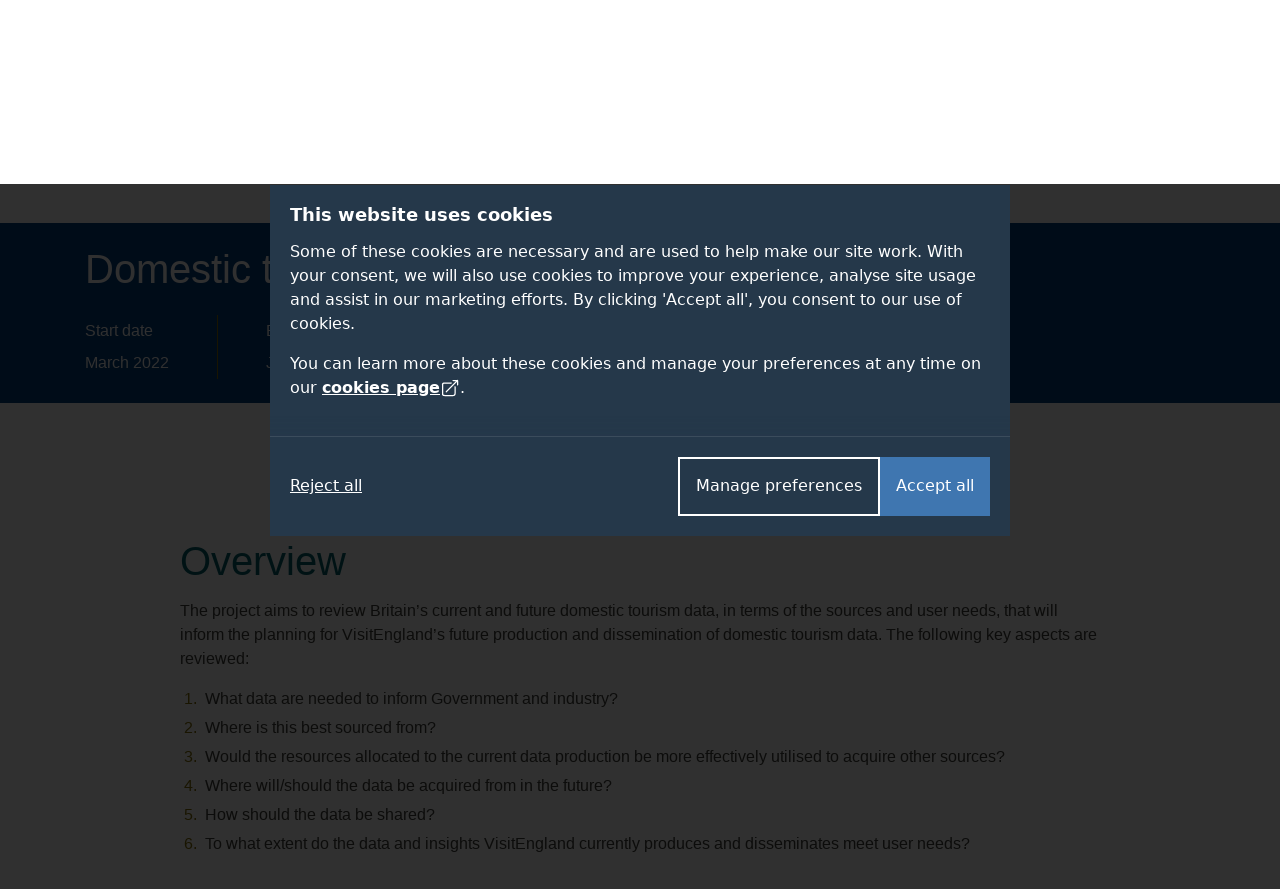

--- FILE ---
content_type: text/html; charset=UTF-8
request_url: https://www.surrey.ac.uk/research-projects/domestic-tourism-data-review
body_size: 52897
content:
<!DOCTYPE html><html lang="en-GB" dir="ltr" prefix="og: https://ogp.me/ns#"><head><meta name="google-site-verification" content="_mRAT11ooliZQcm0ws-maxtjOOwj-NQ3f_mEOsQZ9MQ"/><meta charset="utf-8" /><noscript><style>form.antibot * :not(.antibot-message) { display: none !important; }</style></noscript><link rel="canonical" href="https://www.surrey.ac.uk/research-projects/domestic-tourism-data-review" /><meta name="Generator" content="Drupal 11 (https://www.drupal.org)" /><meta name="MobileOptimized" content="width" /><meta name="HandheldFriendly" content="true" /><meta name="viewport" content="width=device-width, initial-scale=1.0" /><title>Domestic tourism data review | University of Surrey</title><link rel="stylesheet" media="all" href="/sites/default/files/css/css_JfqrqGGqm9W01iHS9lG4wylEGxJFKHUJpW6XOp1fr68.css?delta=0&amp;language=en&amp;theme=surrey&amp;include=[base64]" /><link rel="stylesheet" media="all" href="/sites/default/files/css/css_8yfGUQOXc-g9lGHhwH-55Ob5S0IHMQmLeSyxlWL619k.css?delta=1&amp;language=en&amp;theme=surrey&amp;include=[base64]" /><link rel="stylesheet" media="all" href="/themes/custom/surrey/assets/dist/styles/drupal/footer.css?t5psqt" /><link rel="stylesheet" media="all" href="/themes/custom/surrey/assets/dist/styles/main.css?t5psqt" /><link rel="stylesheet" media="all" href="/themes/custom/surrey/assets/dist/fonts/proxima-nova/proxima-nova.css?t5psqt" /><link rel="stylesheet" media="all" href="/themes/custom/surrey/assets/dist/styles/components/links.css?t5psqt" /><link rel="stylesheet" media="all" href="/themes/custom/surrey/assets/dist/styles/drupal/navigation.css?t5psqt" /><link rel="stylesheet" media="all" href="/themes/custom/surrey/assets/dist/styles/drupal/search-dropdown.css?t5psqt" /><link rel="stylesheet" media="all" href="/sites/default/files/css/css_NUXmT1ET_zbhBMurX8Srb7UDBsuUIIVmeqQec4BSJjQ.css?delta=8&amp;language=en&amp;theme=surrey&amp;include=[base64]" /><link rel="stylesheet" media="all" href="//cdnjs.cloudflare.com/ajax/libs/mediaelement/4.2.16/mediaelementplayer.min.css" /><link rel="stylesheet" media="all" href="/sites/default/files/css/css_K_iys76ndpz6OU2WR56Fz489QmG5uE63MnqbQqCP-pg.css?delta=10&amp;language=en&amp;theme=surrey&amp;include=[base64]" /><link rel="stylesheet" media="all" href="/themes/custom/surrey_2024/dist/css/tailwind-old-theme.css?t5psqt" /><script src="/sites/default/files/js/js_ChO67sTDHrASWU1Oy_z_o5arBkeDJ9XyvDSgvvERLSI.js?scope=header&amp;delta=0&amp;language=en&amp;theme=surrey&amp;include=eJxNilEKgDAMQy_kmAzvI10tWqattFPw9g5UEPKRlxc_zOiKgEjunFcKrapNrNL54zJgCVVb9m_agCUInDxD_T2NnMBweXlMfRoiqhamgCpOUm-djysT"></script><script src="//cdnjs.cloudflare.com/ajax/libs/mediaelement/4.2.16/mediaelement-and-player.min.js"></script><script src="//cdnjs.cloudflare.com/ajax/libs/mediaelement/4.2.16/renderers/vimeo.min.js"></script><meta name="facebook-domain-verification" content="bff4khramrbunbd1hq6sn8je1u0irg" /><meta name="theme-color" content="#25384A"/><link rel="preload" href="/themes/custom/surrey_2024/dist/fonts/proxima-nova/352B6B_0_0.woff2" as="font" type="font/woff2" crossorigin><link rel="preload" href="/themes/custom/surrey_2024/dist/fonts/proxima-nova/ProximaNova-Light.woff2" as="font" type="font/woff2" crossorigin><link rel="preload" href="/themes/custom/surrey_2024/dist/fonts/proxima-nova/ProximaNova-Regular.woff2" as="font" type="font/woff2" crossorigin><link rel="preload" href="/themes/custom/surrey_2024/dist/fonts/proxima-nova/ProximaNova-Semibold.woff2" as="font" type="font/woff2" crossorigin><link rel="dns-prefetch" href="https://cdn.unibuddy.co"><link rel="icon" href="/favicon.ico" sizes="32x32"><link rel="icon" href="/favicon-prod-v2.svg" type="image/svg+xml"><link rel="apple-touch-icon" sizes="180x180" href="/apple-touch-icon.png"><link rel="icon" type="image/png" sizes="32x32" href="/favicon-32x32.png"><link rel="icon" type="image/png" sizes="16x16" href="/favicon-16x16.png"><link rel="manifest" href="/site.webmanifest" crossorigin="use-credentials"><link rel="mask-icon" href="/safari-pinned-tab.svg" color="#25384a"><meta name="msapplication-TileColor" content="#25384a"><meta name="theme-color" content="#25384a"></head><body class="path-node page-node-type-research-project" data-theme="default"> <dialog role="dialog" aria-modal="true" class="cookie-consent tailwind" id="cookie-consent-dialog" aria-labelledby="cookie-consent-title" aria-describedby="cookie-consent-description"><div class="container"><div class="top"><div id="cookie-consent-intro" class="intro" tabindex="-1"><h2 id="cookie-consent-title">This website uses cookies</h2><div id="cookie-consent-description"><p>Some of these cookies are necessary and are used to help make our site work. With your consent, we will also use cookies to improve your experience, analyse site usage and assist in our marketing efforts. By clicking 'Accept all', you consent to our use of cookies.</p><p>You can learn more about these cookies and manage your preferences at any time on our <a class="focus-styles" href="/cookies">cookies page <svg xmlns="http://www.w3.org/2000/svg" fill="none" viewBox="0 0 24 24" stroke-width="1.5" stroke="currentColor" class="icon"> <path stroke-linecap="round" stroke-linejoin="round" d="M13.5 6H5.25A2.25 2.25 0 0 0 3 8.25v10.5A2.25 2.25 0 0 0 5.25 21h10.5A2.25 2.25 0 0 0 18 18.75V10.5m-10.5 6L21 3m0 0h-5.25M21 3v5.25" /> </svg></a>.</p></div></div><div class="prefs" tabindex="-1" id="cookie-consent-preferences"><div class="consent-item"><div class="toggle-wrapper"><h3>Necessary</h3> <label> <span class="sr-only">Necessary</span> <input type="checkbox" checked disabled value="" class="sr-only"><div class="toggle disabled"></div> </label></div><p>These cookies enable essential website functions and ensure the site operates properly. They do not store personally identifiable information. While you can disable them in your browser settings, some features may not function correctly.</p></div><div class="consent-item"><div class="toggle-wrapper"><h3>Analytics</h3> <label> <span class="sr-only">Analytics</span> <input id="analytics-consent-checkbox" type="checkbox" value="" class="sr-only"><div class="toggle"></div> </label></div><p>These cookies help us understand how visitors interact with our website by collecting anonymous usage data. We use this information to improve website performance and enhance your experience.</p></div><div class="consent-item"><div class="toggle-wrapper"><h3>Personalisation</h3> <label> <span class="sr-only">Personalisation</span> <input id="personalization-consent-checkbox" type="checkbox" value="" class="sr-only"><div class="toggle"></div> </label></div><p>These cookies allow us to customise the content you see based on your activity, such as the courses you view, applications you make, or your location. This helps us provide a more relevant and tailored experience when using our site.</p></div><div class="consent-item"><div class="toggle-wrapper"><h3>Marketing</h3> <label> <span class="sr-only">Marketing</span> <input id="marketing-consent-checkbox" type="checkbox" value="" class="sr-only"><div class="toggle"></div> </label></div><p>These cookies deliver personalised ads based on your browsing activity and help us measure the effectiveness of our advertising campaigns.</p></div></div></div><div class="buttons"><div class="button-wrapper"> <button id="cookie-consent-accept-all-button" class="accept focus-styles">Accept all</button> <button id="cookie-consent-show-preferences-button" class="secondary show-preferences focus-styles">Manage preferences</button> <button style="display: none;" id="cookie-consent-save-preferences-button" class="secondary save-preferences focus-styles">Save preferences</button></div> <button id="cookie-consent-reject-button" class="reject focus-styles">Reject all</button></div></div></dialog><!-- Google Tag Manager (noscript) --><noscript><iframe src="https://www.googletagmanager.com/ns.html?id=GTM-PQ53KG"
height="0" width="0" style="display:none;visibility:hidden"></iframe></noscript><!-- End Google Tag Manager (noscript) --><div class="dialog-off-canvas-main-canvas" data-off-canvas-main-canvas><div class="layout-container"> <!--OpsView monitoring--> <header role="banner"> <a href="#main-content" class="visually-hidden focusable skip-link bg-white"> Skip to main content </a><div class="region region-header"><div id="block-surrey-branding" class="block block-system block-system-branding-block"> <a href="/" title="Home" rel="home" class="site-logo"> <img src="/themes/custom/surrey/logo.svg" alt="Home" /> </a></div><div data-drupal-messages-fallback class="hidden"></div><nav role="navigation" aria-labelledby="block-globalsupplementary-menu" id="block-globalsupplementary" class="block block-menu navigation menu--global---supplementary bg-battersea-blue"><h2 class="visually-hidden" id="block-globalsupplementary-menu">Secondary navigation</h2><div class="supplementary-global-menu px-cb mx-auto max-width-1140"><div class="row"><div class="col d-flex justify-content-end"><ul class="my-gw-half"><li class="menu-item menu-alumni"> <a href="/alumni" data-drupal-link-system-path="node/105361">Alumni</a></li><li class="menu-item menu-jobs"> <a href="/working-at-surrey" data-drupal-link-system-path="node/113041">Jobs</a></li><li class="menu-item menu-staff"> <a href="/information-university-surrey-staff" data-drupal-link-system-path="node/146278">Staff</a></li><li class="menu-item menu-students"> <a href="https://my.surrey.ac.uk/">Students</a></li></ul></div></div></div> </nav><nav role="navigation" aria-labelledby="block-globalmainmenu-menu" id="block-globalmainmenu" class="block block-menu navigation menu--global-main-menu"><h2 class="visually-hidden" id="block-globalmainmenu-menu">Global main menu</h2> <nav id="global-nav" class="px-0 global-nav nav justify-content-between align-items-center bg-battersea-blue" aria-label="Global site navigation"> <a id="mobile-nav-toggle" class="d-flex d-lg-none justify-content-center align-items-center mobile-nav-btn" aria-haspopup="true" aria-expanded="false" role="button" href="#">Menu</button> <a href="/" class="mobile-logo">University of Surrey</a><ul id="mobile-nav" class="mobile-nav d-none"><li class="nav-item nav-home"> <a class="nav-link font-semibold" href="/">Home</a></li><li class="nav-item nav-about"> <a class="nav-link font-semibold" href="/about">About</a></li><li class="nav-item nav-study"> <a class="nav-link font-semibold" href="/study">Study</a></li><li class="nav-item nav-research"> <a class="nav-link font-semibold" href="/research">Research</a></li><li class="nav-item nav-innovation"> <a class="nav-link font-semibold" href="/innovation">Innovation</a></li><li class="nav-item nav-giving"> <a class="nav-link font-semibold" href="/alumni/giving">Giving</a></li><li class="nav-item nav-visit"> <a class="nav-link font-semibold" href="/visit-university">Visit</a></li><li class="nav-item nav-alumni"> <a class="nav-link font-semibold" href="/alumni">Alumni</a></li><li class="nav-item nav-jobs"> <a class="nav-link font-semibold" href="/working-at-surrey">Jobs</a></li><li class="nav-item nav-staff"> <a class="nav-link font-semibold" href="/information-university-surrey-staff">Staff</a></li><li class="nav-item nav-students"> <a class="nav-link font-semibold" href="https://my.surrey.ac.uk/">Students</a></li></ul><div style="gap: 75px;" class="max-width-1140 h-100 d-flex justify-content-between align-items-center px-0 px-lg-cb w-lg-100"><div class="branding"> <a href="/" title="Home" rel="home" class="site-logo"> <img src="/themes/custom/surrey/assets/dist/img/uos-logo.svg" alt="University of Surrey logo" width="180" height="42.5667"> </a></div><div class="d-flex justify-content-between h-100 flex-grow-1"><ul id="global-nav-inner" class="h-100 main-nav"><li class="nav-item nav-home"> <a class="nav-link font-semibold" href="/" aria-haspopup="true" aria-expanded="false">Home</a><div class="nav-container four-col"></div></li><li class="nav-item nav-about"> <a class="nav-link font-semibold" href="/about" aria-haspopup="true" aria-expanded="false">About</a><div class="nav-container four-col"><ul class="menu"><li class="menu-item"> <a href="/about" data-drupal-link-system-path="node/112811">About home</a></li><li class="menu-item menu-item--expanded"> <a href="/about/facts" data-drupal-link-system-path="node/114051">Facts and figures</a><ul class="menu"><li class="menu-item"> <a href="/about/facts/key-dates" data-drupal-link-system-path="node/114091">Key dates</a></li><li class="menu-item"> <a href="/about/facts/rankings-league-tables">Rankings and league tables</a></li><li class="menu-item"> <a href="/about/facts/student-data">Student numbers</a></li><li class="menu-item"> <a href="/about/management-and-strategy/financial-statements">Financial statements</a></li><li class="menu-item"> <a href="/about/history">Our history</a></li></ul></li><li class="menu-item menu-item--expanded"> <a href="">Container (strategy)</a><ul class="menu"><li class="menu-item menu-item--expanded"> <a href="/about/management" data-drupal-link-system-path="node/114226">Management</a><ul class="menu"><li class="menu-item"> <a href="/about/management-and-strategy/vice-chancellors-office">Vice-Chancellor</a></li><li class="menu-item"> <a href="/about/management-and-strategy/executive-board">Executive Board</a></li></ul></li><li class="menu-item"> <a href="/about/strategy" data-drupal-link-system-path="node/154836">Strategy</a></li><li class="menu-item menu-item--expanded"> <a href="/about/governance" data-drupal-link-system-path="node/114206">Governance</a><ul class="menu"><li class="menu-item"> <a href="/information-governance" data-drupal-link-system-path="node/92961">Data protection</a></li></ul></li></ul></li><li class="menu-item menu-item--expanded"> <a href="">Container (About news)</a><ul class="menu"><li class="menu-item menu-item--expanded"> <a href="/news" data-drupal-link-system-path="node/146121">News and media</a><ul class="menu"><li class="menu-item"> <a href="/news/experts" data-drupal-link-system-path="node/146156">Find an expert</a></li><li class="menu-item"> <a href="https://www.surrey.ac.uk/news/surrey-speaks-podcast">Podcast</a></li></ul></li><li class="menu-item"> <a href="/international-engagement" data-drupal-link-system-path="node/108741">International engagement</a></li><li class="menu-item"> <a href="/community" data-drupal-link-system-path="node/110946">In the community</a></li><li class="menu-item"> <a href="/equality-diversity-and-inclusion" title="Equality, diversity and inclusion" data-drupal-link-system-path="node/183800">Equality, diversity and inclusion</a></li><li class="menu-item"> <a href="/sustainability" title="Sustainability" data-drupal-link-system-path="node/93706">Sustainability</a></li><li class="menu-item"> <a href="https://teachinginnovations.surrey.ac.uk/">Teaching innovations</a></li></ul></li><li class="menu-item menu-item--expanded"> <a href="">Container (About other)</a><ul class="menu"><li class="menu-item"> <a href="/faculties-and-schools" data-drupal-link-system-path="node/138936">Faculties and schools</a></li><li class="menu-item"> <a href="/working-at-surrey" data-drupal-link-system-path="node/113041">Job opportunities</a></li><li class="menu-item"> <a href="/library" data-drupal-link-system-path="node/167972">Library</a></li><li class="menu-item"> <a href="/quality-framework" data-drupal-link-system-path="node/197226">Regulations and procedures</a></li><li class="menu-item"> <a href="/about/policies">Policies</a></li><li class="menu-item"> <a href="/employability-and-careers" data-drupal-link-system-path="node/116626">Employability and careers</a></li></ul></li></ul></div></li><li class="nav-item nav-study"> <a class="nav-link font-semibold" href="/study" aria-haspopup="true" aria-expanded="false">Study</a><div class="nav-container five-col"><ul class="menu"><li class="menu-item"> <a href="/study" data-drupal-link-system-path="node/142175">Study home</a></li><li class="menu-item menu-item--expanded"> <a href="">Container (column 1 of study)</a><ul class="menu"><li class="menu-item menu-item--expanded"> <a href="/student-life" data-drupal-link-system-path="node/119276">Student life</a><ul class="menu"><li class="menu-item"> <a href="/fees-and-funding" data-drupal-link-system-path="node/110171">Fees and funding</a></li><li class="menu-item"> <a href="/student-support" data-drupal-link-system-path="node/162662">Student support</a></li><li class="menu-item"> <a href="/accommodation" data-drupal-link-system-path="node/93936">Accommodation</a></li></ul></li><li class="menu-item"> <a href="/subjects" data-drupal-link-system-path="node/145878">Subject areas</a></li><li class="menu-item"> <a href="/professional-training-placements" data-drupal-link-system-path="node/107981">Professional Training placements</a></li><li class="menu-item"> <a href="/student-exchanges/study-abroad">Study and work abroad</a></li><li class="menu-item"> <a href="/cpd-and-short-courses" data-drupal-link-system-path="node/146172">CPD and short courses</a></li></ul></li><li class="menu-item menu-item--expanded"> <a href="/undergraduate-study" data-drupal-link-system-path="node/184508">Undergraduate</a><ul class="menu"><li class="menu-item"> <a href="/undergraduate" data-drupal-link-system-path="node/19">Courses</a></li><li class="menu-item"> <a href="/undergraduate-study/foundation-courses" data-drupal-link-system-path="node/215821">Foundation courses</a></li><li class="menu-item"> <a href="/apply/undergraduate" data-drupal-link-system-path="node/111996">How to apply</a></li><li class="menu-item"> <a href="/undergraduate-study/undergraduate-open-days">Open days</a></li><li class="menu-item"> <a href="/fees-and-funding/scholarships-and-bursaries?field_student_level_value%5Bundergraduate%5D=undergraduate" data-drupal-link-query="{&quot;field_student_level_value&quot;:{&quot;undergraduate&quot;:&quot;undergraduate&quot;}}" data-drupal-link-system-path="node/122061">Scholarships</a></li></ul></li><li class="menu-item menu-item--expanded"> <a href="/postgraduate-study" data-drupal-link-system-path="node/186012">Postgraduate taught</a><ul class="menu"><li class="menu-item"> <a href="/postgraduate" data-drupal-link-system-path="node/22">Courses</a></li><li class="menu-item"> <a href="https://www.surrey.ac.uk/online-learning" title="Online masters degrees">Surrey Online Learning</a></li><li class="menu-item"> <a href="/apply/postgraduate" data-drupal-link-system-path="node/112056">How to apply</a></li><li class="menu-item"> <a href="/postgraduate-study/events" data-drupal-link-system-path="node/186015">Open events</a></li><li class="menu-item"> <a href="/fees-and-funding/scholarships-and-bursaries?field_student_level_value%5Bpostgraduate%5D=postgraduate" data-drupal-link-query="{&quot;field_student_level_value&quot;:{&quot;postgraduate&quot;:&quot;postgraduate&quot;}}" data-drupal-link-system-path="node/122061">Scholarships</a></li></ul></li><li class="menu-item menu-item--expanded"> <a href="/doctoral-college/prospective-postgraduate-researchers" data-drupal-link-system-path="node/112821">Postgraduate research</a><ul class="menu"><li class="menu-item"> <a href="/postgraduate/research" data-drupal-link-system-path="node/138837">Programmes</a></li><li class="menu-item"> <a href="/doctoral-college/prospective-postgraduate-researchers/application-guidance" data-drupal-link-system-path="node/112841">Application guidance</a></li><li class="menu-item"> <a href="/doctoral-college/prospective-postgraduate-researchers/webinars-and-events" data-drupal-link-system-path="node/190239">Open events</a></li><li class="menu-item"> <a href="/fees-and-funding/studentships" data-drupal-link-system-path="node/122111">Studentships</a></li></ul></li><li class="menu-item menu-item--expanded"> <a href="/international" data-drupal-link-system-path="node/141718">International students</a><ul class="menu"><li class="menu-item"> <a href="https://isc.surrey.ac.uk/programmes">University pathway programmes</a></li><li class="menu-item"> <a href="/international/pre-sessional-english-language-courses" data-drupal-link-system-path="node/175817">Pre-sessional English language courses</a></li><li class="menu-item"> <a href="https://welcome.surrey.ac.uk/international-students-arrival-guide">International arrival guide</a></li></ul></li></ul></div></li><li class="nav-item nav-research"> <a class="nav-link font-semibold" href="/research" aria-haspopup="true" aria-expanded="false">Research</a><div class="nav-container four-col"><ul class="menu"><li class="menu-item"> <a href="/research" data-drupal-link-system-path="node/142188">Research home</a></li><li class="menu-item"> <a href="/about/strategy/research-and-innovation">Research and innovation strategy</a></li><li class="menu-item"> <a href="/research/excellence" data-drupal-link-system-path="node/114431">Excellence</a></li><li class="menu-item"> <a href="/research/centres-and-facilities">Centres and facilities</a></li><li class="menu-item"> <a href="/doctoral-college" data-drupal-link-system-path="node/112796">Doctoral College</a></li><li class="menu-item"> <a href="/research/impact" data-drupal-link-system-path="node/114436">Impact</a></li><li class="menu-item"> <a href="/about/people/fellows-and-awards" data-drupal-link-system-path="node/114356">Fellows and awards</a></li><li class="menu-item"> <a href="/research/work-with-us" data-drupal-link-system-path="node/114456">Work with us</a></li><li class="menu-item"> <a href="/doctoral-college/prospective-postgraduate-researchers" data-drupal-link-system-path="node/112821">Prospective research students</a></li><li class="menu-item"> <a href="/research/institutes-centres-and-facilities#institutes" data-drupal-link-system-path="node/114441">Institutes</a></li><li class="menu-item"> <a href="/news" data-drupal-link-system-path="node/146121">News</a></li><li class="menu-item"> <a href="/research/covid-19-research" data-drupal-link-system-path="node/181727">Covid-19 research</a></li><li class="menu-item"> <a href="/research/themes" data-drupal-link-system-path="node/114426">Research themes</a></li></ul></div></li><li class="nav-item nav-innovation"> <a class="nav-link font-semibold" href="/innovation" aria-haspopup="true" aria-expanded="false">Innovation</a><div class="nav-container four-col"><ul class="menu"><li class="menu-item"> <a href="/innovation" data-drupal-link-system-path="node/186120">Innovation home</a></li><li class="menu-item menu-item--expanded"> <a href="">Container (column 1)</a><ul class="menu"><li class="menu-item menu-item--expanded"> <a href="/innovation/about-innovation-surrey">About innovation at Surrey</a><ul class="menu"><li class="menu-item"> <a href="/innovation/about-innovation-surrey/our-innovation-heritage">Our innovation heritage</a></li></ul></li><li class="menu-item menu-item--expanded"> <a href="/innovation/our-innovators" data-drupal-link-system-path="node/186174">For our innovators</a><ul class="menu"><li class="menu-item"> <a href="/innovation/our-innovators/start-up-companies" data-drupal-link-system-path="node/191535">Start-up companies</a></li><li class="menu-item"> <a href="/innovation/our-innovators/spotlight-on-an-innovator">Spotlight on an innovator</a></li><li class="menu-item"> <a href="https://www.surrey.ac.uk/innovation/our-innovators/our-intellectual-property-code">Intellectual property code</a></li></ul></li></ul></li><li class="menu-item menu-item--expanded"> <a href="">Container (column 2)</a><ul class="menu"><li class="menu-item menu-item--expanded"> <a href="/innovation/business-partners" data-drupal-link-system-path="node/186177">For our business partners</a><ul class="menu"><li class="menu-item"> <a href="/innovation/business-partners/collaboration-opportunities" data-drupal-link-system-path="node/187980">Collaboration opportunities</a></li><li class="menu-item"> <a href="/innovation/business-partners/spotlight-partner" data-drupal-link-system-path="node/187995">Spotlight on a partner</a></li><li class="menu-item"> <a href="/innovation/business-partners/consultancy" data-drupal-link-system-path="node/187986">Consultancy</a></li><li class="menu-item"> <a href="/innovation/business-partners/training-and-education" data-drupal-link-system-path="node/187989">Training and education</a></li><li class="menu-item"> <a href="/innovation/business-partners/hire-our-equipment-and-facilities" data-drupal-link-system-path="node/189726">Hire our equipment and facilities</a></li></ul></li></ul></li><li class="menu-item menu-item--expanded"> <a href="">Container (column 3)</a><ul class="menu"><li class="menu-item"> <a href="/innovation/our-investors" data-drupal-link-system-path="node/186171">For our investors</a></li><li class="menu-item"> <a href="/innovation/covid-19">Covid-19 innovation</a></li><li class="menu-item"> <a href="/innovation/funding" data-drupal-link-system-path="node/190335">Innovation funding</a></li><li class="menu-item"> <a href="https://surrey-research-park.com/">Surrey Research Park</a></li></ul></li><li class="menu-item menu-item--expanded"> <a href="">Container (column 4)</a><ul class="menu"><li class="menu-item menu-item--expanded"> <a href="/innovation/business-partners/work-our-students" data-drupal-link-system-path="node/186210">Work with our students</a><ul class="menu"><li class="menu-item"> <a href="/employability-and-careers/employers/advertise-vacancies" data-drupal-link-system-path="node/117606">Advertise a job vacancy</a></li><li class="menu-item"> <a href="/employability-and-careers/employers/recruit-placement-student" data-drupal-link-system-path="node/108051">Recruit a placement student</a></li><li class="menu-item"> <a href="/unitemps" data-drupal-link-system-path="node/131981">Unitemps</a></li></ul></li></ul></li></ul></div></li><li class="nav-item nav-giving"> <a class="nav-link font-semibold" href="/alumni/giving" aria-haspopup="true" aria-expanded="false">Giving</a><div class="nav-container four-col"><ul class="menu"><li class="menu-item"> <a href="/alumni/giving" data-drupal-link-system-path="node/105486">Giving home</a></li><li class="menu-item menu-item--expanded"> <a href="">Container</a><ul class="menu"><li class="menu-item"> <a href="/alumni/giving/donate" data-drupal-link-system-path="node/116101">Donate to the Forever Surrey Fund</a></li></ul></li><li class="menu-item"> <a href="/alumni/giving/regular-gift" data-drupal-link-system-path="node/166877">Make a regular gift</a></li><li class="menu-item menu-item--expanded"> <a href="/alumni/volunteering" data-drupal-link-system-path="node/105481">Volunteering</a><ul class="menu"><li class="menu-item"> <a href="/alumni/volunteering/current-opportunities" data-drupal-link-system-path="node/105601">Current opportunities</a></li><li class="menu-item"> <a href="/alumni/volunteering/why-volunteer" data-drupal-link-system-path="node/105596">Why volunteer?</a></li></ul></li><li class="menu-item"> <a href="/alumni/giving/legacies">Leave a gift in your will</a></li></ul></div></li><li class="nav-item nav-visit"> <a class="nav-link font-semibold" href="/visit-university" aria-haspopup="true" aria-expanded="false">Visit</a><div class="nav-container four-col"><ul class="menu"><li class="menu-item"> <a href="/visit-university" data-drupal-link-system-path="node/92546">Visit home</a></li><li class="menu-item"> <a href="/open-days" data-drupal-link-system-path="node/113576">Open days</a></li><li class="menu-item"> <a href="/visit-university/our-campus" data-drupal-link-system-path="node/110656">Our campus</a></li><li class="menu-item"> <a href="/visit-university/our-guildford-location" data-drupal-link-system-path="node/110631">Our location</a></li><li class="menu-item"> <a href="/visit-university/accessibility-information" data-drupal-link-system-path="node/92826">Accessibility information</a></li><li class="menu-item"> <a href="/visit-university/campus-tours" data-drupal-link-system-path="node/92821">Campus tours</a></li><li class="menu-item"> <a href="https://www.surrey.ac.uk/events" title="View events">Events</a></li><li class="menu-item"> <a href="/visit-university/how-get-here" data-drupal-link-system-path="node/92786">How to get here</a></li></ul></div></li></ul><div id="js-search-container" class="nav-search nav-item h-100"> <a id="search-dropdown-button" role="button" href="#" aria-haspopup="true" aria-expanded="false" class="d-flex justify-content-center align-items-center nav-link text-white">Search</a><div class="nav-container position-absolute"><div class="search-dropdown search-container container flex-column"><div class="row"><div class="col-12 col-lg-9 m-auto"><div class="pt-6 pb-3 row"><div class="col"><form id="search-dropdown-form" class="d-flex border-right-0 border-left-0 border-top-0 border-primary-yellow border" action="/search" method="get"> <label class="sr-only" for="dropdownSearchTermInput">Search the University of Surrey website (required)</label> <input id="dropdownSearchTermInput" type="text" placeholder="Search" name="query" autocomplete="off" required aria-required="true"> <button class="search-submit" type="submit">Submit</button></form></div></div><div class="row autocomplete"><div class="col" id="suggestions"></div></div><div class="row pt-3 pb-5" id="search-dropdown-icons"><div class="col-12 col-sm-10 col-md-12 col-xl-10 m-auto"><div class="row"><div class="col-6 col-md-3 d-flex flex-row justify-content-center mb-gw mb-md-0"> <a class="circular-icon no-underline" href="/open-days"> <span class="search-icon search-icon--open-day"></span> <small class="mt-3 font-size-12 letter-spacing-1-5">Open days</small> </a></div><div class="col-6 col-md-3 d-flex flex-row justify-content-center mb-gw mb-md-0"> <a class="circular-icon no-underline" href="/accommodation"> <span class="search-icon search-icon--accommodation"></span> <small class="mt-3 font-size-12 letter-spacing-1-5">Accommodation</small> </a></div><div class="col-6 col-md-3 d-flex flex-row justify-content-center"> <a class="circular-icon no-underline" href="/library"> <span class="search-icon search-icon--library"></span> <small class="mt-3 font-size-12 letter-spacing-1-5">Library</small> </a></div><div class="col-6 col-md-3 d-flex flex-row justify-content-center"> <a class="circular-icon no-underline" href="/prospectus-and-guides"> <span class="search-icon search-icon--prospectus"></span> <small class="mt-3 font-size-12 letter-spacing-1-5">Prospectus</small> </a></div></div></div></div><div class="row py-gw d-none" id="search-dropdown-submit-button-container"><div class="col text-center"> <button id="search-dropdown-submit-button" class="hover-text-battersea-blue text-white btn btn-outline-white m-auto">See all search results</button></div></div></div></div></div></div></div></div></div> </nav> </nav></div> </header> <main id="main-content" tabindex="-1" role="main"><div class="layout-content"><div class="region region-content"><div id="block-surrey-content" tabindex="-1"> <article class="node node--type-research-project node--view-mode-full"> <section class="pt-0 pb-gw"><div class="container"><div class="row justify-content-center"><div class="col-12"><div class="mt-4"><div class="section-nav-wrapper"> <nav class="section-nav py-1" aria-label="breadcrumbs"><ul class="d-block course-breadcrumb font-regular"><li><a href="/research-projects">Research projects</a><span class="text-uppercase">Domestic tourism data review</span></li></ul> </nav></div></div></div></div></div> </section> <section class="bg-primary py-4 "><div class="container"><div class="d-flex flex-column flex-lg-row"><div class="d-flex flex-column justify-content-between text-white"><div><h1 class="mt-4 mt-lg-0 mb-4 text-white force-wrap">Domestic tourism data review</h1><div class="mb-4"></div></div><div class="d-flex flex-column flex-lg-row"><div class="d-flex justify-content-center"><div class="flex-basis-50 flex-basis-lg-auto border border-mustard border-left-0 border-top-0 border-bottom-0 py-1 pr-lg-5 text-center text-lg-left"><p class="font-proxima-nova-semibold pb-2 mb-0">Start date</p> <span class="mx-2 mx-sm-0">March 2022</span></div><div class="flex-basis-50 flex-basis-lg-auto border border-mustard border-left-0 border-top-0 border-bottom-0 py-1 px-lg-5 text-center text-lg-left end-date"><p class="font-proxima-nova-semibold pb-2 mb-0">End date</p> <span class="mx-2 mx-sm-0">June 2022</span></div></div></div></div></div></div> </section> <section class="scrollspy-wrapper position-relative py-0"><div class="container sticky mt-gw"><div class="row"><div class="col-12"> <nav class="nav-scrollspy d-lg-flex justify-content-lg-center"><ul class="nav nav-pills shadow d-lg-inline-flex"><li class="nav-item"> <a class="d-flex align-items-center justify-content-center text-center h-100 nav-link" data-target="#about" href="#about" aria-label="Read more about the research project">About</a></li><li class="nav-item"> <a class="d-flex align-items-center justify-content-center text-center h-100 nav-link" data-target="#team" href="#team" data-toggle="pill">Team</a></li></ul> </nav></div></div></div><div id="about" class="scrollspy-section project-section section-padding section--triangle z-5 pt-5" tabindex="-1"><div class="container"><div class="row justify-content-center"><div class="col-12 col-lg-10"><h2>Overview</h2><div class="body-content"><p>The project aims to review Britain’s current and future domestic tourism data, in terms of the sources and user needs, that will inform the planning for VisitEngland’s future production and dissemination of domestic tourism data. The following key aspects are reviewed:</p><ol><li>What data are needed to inform Government and industry?</li><li>Where is this best sourced from?</li><li>Would the resources allocated to the current data production be more effectively utilised to acquire other sources?</li><li>Where will/should the data be acquired from in the future?</li><li>How should the data be shared?</li><li>To what extent do the data and insights VisitEngland currently produces and disseminates meet user needs?</li></ol><p>&nbsp;</p></div><h2>Funding amount</h2><p> £30,000</p><h2>Funder</h2><div class="paragraph paragraph--type--text-and-link-unlimited paragraph--view-mode--default"><p> VisitBritain/VisitEngland</p></div></div></div></div><div class="pt-4"></div><div id="team" class="scrollspy-section project-section section-padding section--triangle z-4" tabindex="-1"><div class="container"><div class="row justify-content-center"><div class="col-12 col-lg-10"><h2>Team</h2><div class="paragraph paragraph--type--featured-people-bio-profiles paragraph--view-mode--default" id=""><h2 class="h3 pt-0 mb-3"> Principal investigator</h2><div class="paragraph paragraph--type--biography-profile-group paragraph--view-mode--default" data-filter-enabled="false"><div class="accordion" data-allow-multiple data-allow-toggle><div class="paragraph paragraph--type--university-profile paragraph--view-mode--default bg-white shadow rounded mb-gw" data-profile data-keywords="" data-forename="Jason" data-surname="Chen" ><div class="d-flex flex-column flex-md-row align-items-md-center p-4"><div class="img-rounded-wrap flex-shrink-0 pr-md-4"><div class="responsive-image"> <picture class="w-100"> <source srcset="/sites/default/files/styles/image_150x150_scale_and_crop/public/2018-08/jason-li-chen-resize.webp?itok=AtYQyy-B 1x" type="image/webp" width="150" height="150"/> <source srcset="/sites/default/files/styles/image_150x150_scale_and_crop/public/2018-08/jason-li-chen-resize.jpg?itok=AtYQyy-B 1x" type="image/jpeg" width="150" height="150"/> <img loading="lazy" class="w-100 object-fit-cover img-fluid" width="150" height="150" srcset="/sites/default/files/styles/image_150x150_scale_and_crop/public/2018-08/jason-li-chen-resize.jpg?itok=AtYQyy-B 1x" src="/sites/default/files/styles/image_150x150_scale_and_crop/public/2018-08/jason-li-chen-resize.jpg?itok=AtYQyy-B" alt="Jason Chen profile image" /> </picture></div></div><div class="flex-grow-1 pt-4 pt-md-0 pr-5"><h3 class="font-proxima-nova-semibold font-size-18 text-mustard mb-0"> Dr Jason Chen</h3><div class="biography-toggle-container"> <button class="biography-toggle accordion-trigger" href="#collapse-1458918" role="button" aria-expanded="false" aria-controls="collapse-1458918" aria-label="Read more about Dr Jason Chen"> <span class="indicator pe-none"> <svg xmlns="http://www.w3.org/2000/svg" xmlns:xlink="http://www.w3.org/1999/xlink" viewBox="0 0 342 342"> <path id="1458918-a" class="vertical" d="M128.99 0h84.4v342.38h-84.4V0z"/> <path id="1458918-b" d="M0 213.39v-84.4h342.38v84.4H0z"/> </svg> </span> </button></div><div class="d-flex flex-column flex-md-row justify-content-md-between"><p class="mb-0 font-size-14 text-tundora">Associate Professor in Tourism and Events Management, Director of Postgraduate Research</p></div></div></div><div id="collapse-1458918" class="biography-container accordion-panel body-content" aria-labelledby="heading-1458918" role="region" hidden><div class="px-4 pb-4"><h4 class="font-size-18">Biography</h4><p><p>Jason is an Associate Professor in Tourism and Events Management. Before joining the University of Surrey in 2011, Jason received his BA in Economics in 2004 and MSc in Economics and Statistics in 2007. He then worked as a research assistant at The Hong Kong Polytechnic University, where he obtained his PhD in Tourism Management. Jason has worked with various organisations on research and consultancy projects about tourism demand modelling and forecasting, tourism impact evaluation, and tourist satisfaction assessment.</p></p><p class="text-right mb-0"> <a href="/people/jason-chen" class="link-single-arrow link-single-arrow-blue font-weight-bold font-size-18 text-primary">See profile</a></p></div></div></div></div></div></div><div class="paragraph paragraph--type--featured-people-bio-profiles paragraph--view-mode--default" id=""><h2 class="h3 pt-0 mb-3"> Co-investigators</h2><div class="paragraph paragraph--type--biography-profile-group paragraph--view-mode--default" data-filter-enabled="false"><div class="accordion" data-allow-multiple data-allow-toggle><div class="paragraph paragraph--type--university-profile paragraph--view-mode--default bg-white shadow rounded mb-gw" data-profile data-keywords="" data-forename="Gang" data-surname="Li" ><div class="d-flex flex-column flex-md-row align-items-md-center p-4"><div class="img-rounded-wrap flex-shrink-0 pr-md-4"><div class="responsive-image"> <picture class="w-100"> <source srcset="/sites/default/files/styles/image_150x150_scale_and_crop/public/2022-09/profile%202022-2%20webpage%203.webp?itok=LMyDSPXL 1x" type="image/webp" width="150" height="150"/> <source srcset="/sites/default/files/styles/image_150x150_scale_and_crop/public/2022-09/profile%202022-2%20webpage%203.jpg?itok=LMyDSPXL 1x" type="image/jpeg" width="150" height="150"/> <img loading="lazy" class="w-100 object-fit-cover img-fluid" width="150" height="150" srcset="/sites/default/files/styles/image_150x150_scale_and_crop/public/2022-09/profile%202022-2%20webpage%203.jpg?itok=LMyDSPXL 1x" src="/sites/default/files/styles/image_150x150_scale_and_crop/public/2022-09/profile%202022-2%20webpage%203.jpg?itok=LMyDSPXL" alt="Gang Li profile image" /> </picture></div></div><div class="flex-grow-1 pt-4 pt-md-0 "><h3 class="font-proxima-nova-semibold font-size-18 text-mustard mb-0"> Professor Gang Li</h3><div class="biography-toggle-container"></div><div class="d-flex flex-column flex-md-row justify-content-md-between"><p class="mb-0 font-size-14 text-tundora">Professor of Tourism Economics, Associate Head of School - External Engagement, Director of the Centre for Competitiveness of the Visitor Economy</p> <a href="/people/gang-li" class="link-single-arrow link-single-arrow-blue align-self-end align-self-md-start font-weight-bold font-size-18 text-primary text-nowrap ml-md-4 d-none d-md-flex">See profile</a></div> <a href="/people/gang-li" class="link-single-arrow mt-4 link-single-arrow-blue align-self-end align-self-md-start font-weight-bold font-size-18 text-primary text-nowrap float-right d-md-none">See profile</a></div></div></div><div class="paragraph paragraph--type--university-profile paragraph--view-mode--default bg-white shadow rounded mb-gw" data-profile data-keywords="" data-forename="Yoo Ri" data-surname="Kim" ><div class="d-flex flex-column flex-md-row align-items-md-center p-4"><div class="img-rounded-wrap flex-shrink-0 pr-md-4"><div class="responsive-image"> <picture class="w-100"> <source srcset="/sites/default/files/styles/image_150x150_scale_and_crop/public/2020-05/yoo-ri-kim.webp?itok=Rg3MHbm0 1x" type="image/webp" width="150" height="150"/> <source srcset="/sites/default/files/styles/image_150x150_scale_and_crop/public/2020-05/yoo-ri-kim.jpg?itok=Rg3MHbm0 1x" type="image/jpeg" width="150" height="150"/> <img loading="lazy" class="w-100 object-fit-cover img-fluid" width="150" height="150" srcset="/sites/default/files/styles/image_150x150_scale_and_crop/public/2020-05/yoo-ri-kim.jpg?itok=Rg3MHbm0 1x" src="/sites/default/files/styles/image_150x150_scale_and_crop/public/2020-05/yoo-ri-kim.jpg?itok=Rg3MHbm0" alt="Yoo Ri Kim profile image" /> </picture></div></div><div class="flex-grow-1 pt-4 pt-md-0 pr-5"><h3 class="font-proxima-nova-semibold font-size-18 text-mustard mb-0"> Dr Yoo Ri Kim</h3><div class="biography-toggle-container"> <button class="biography-toggle accordion-trigger" href="#collapse-1458933" role="button" aria-expanded="false" aria-controls="collapse-1458933" aria-label="Read more about Dr Yoo Ri Kim"> <span class="indicator pe-none"> <svg xmlns="http://www.w3.org/2000/svg" xmlns:xlink="http://www.w3.org/1999/xlink" viewBox="0 0 342 342"> <path id="1458933-a" class="vertical" d="M128.99 0h84.4v342.38h-84.4V0z"/> <path id="1458933-b" d="M0 213.39v-84.4h342.38v84.4H0z"/> </svg> </span> </button></div><div class="d-flex flex-column flex-md-row justify-content-md-between"><p class="mb-0 font-size-14 text-tundora">Senior Lecturer</p></div></div></div><div id="collapse-1458933" class="biography-container accordion-panel body-content" aria-labelledby="heading-1458933" role="region" hidden><div class="px-4 pb-4"><h4 class="font-size-18">Biography</h4><p><p>Yoo Ri is a Senior Lecturer in Hospitality Management. She gained her BSc in Geography with Economic at the London School of Economics and Political Science and MSc in International Tourism Development at the University of Surrey. At the same university, she completed her doctoral degree on spatial clustering and productivity in the hospitality and tourism industry, funded by the ESRC. Yoo Ri is continuing her research on applied economics, productivity and performance,&nbsp;and expanding her research expertise into big data&nbsp;and innovation and equity, diversity and inclusion in the hospitality and tourism industry.</p></p><p class="text-right mb-0"> <a href="/people/yoo-ri-kim" class="link-single-arrow link-single-arrow-blue font-weight-bold font-size-18 text-primary">See profile</a></p></div></div></div><div class="paragraph paragraph--type--university-profile paragraph--view-mode--default bg-white shadow rounded mb-gw" data-profile data-keywords="" data-forename="Allan" data-surname="Williams" ><div class="d-flex flex-column flex-md-row align-items-md-center p-4"><div class="img-rounded-wrap flex-shrink-0 pr-md-4"><div class="responsive-image"> <picture class="w-100"> <source srcset="/sites/default/files/styles/image_150x150_scale_and_crop/public/2018-03/Allan%20Williams.webp?itok=YpI1BtXh 1x" type="image/webp" width="150" height="150"/> <source srcset="/sites/default/files/styles/image_150x150_scale_and_crop/public/2018-03/Allan%20Williams.jpg?itok=YpI1BtXh 1x" type="image/jpeg" width="150" height="150"/> <img loading="lazy" class="w-100 object-fit-cover img-fluid" width="150" height="150" srcset="/sites/default/files/styles/image_150x150_scale_and_crop/public/2018-03/Allan%20Williams.jpg?itok=YpI1BtXh 1x" src="/sites/default/files/styles/image_150x150_scale_and_crop/public/2018-03/Allan%20Williams.jpg?itok=YpI1BtXh" alt="Allan Williams profile image" /> </picture></div></div><div class="flex-grow-1 pt-4 pt-md-0 pr-5"><h3 class="font-proxima-nova-semibold font-size-18 text-mustard mb-0"> Professor Allan Williams</h3><div class="biography-toggle-container"> <button class="biography-toggle accordion-trigger" href="#collapse-1458936" role="button" aria-expanded="false" aria-controls="collapse-1458936" aria-label="Read more about Professor Allan Williams"> <span class="indicator pe-none"> <svg xmlns="http://www.w3.org/2000/svg" xmlns:xlink="http://www.w3.org/1999/xlink" viewBox="0 0 342 342"> <path id="1458936-a" class="vertical" d="M128.99 0h84.4v342.38h-84.4V0z"/> <path id="1458936-b" d="M0 213.39v-84.4h342.38v84.4H0z"/> </svg> </span> </button></div><div class="d-flex flex-column flex-md-row justify-content-md-between"><p class="mb-0 font-size-14 text-tundora">Chair in Tourism and Mobility Studies</p></div></div></div><div id="collapse-1458936" class="biography-container accordion-panel body-content" aria-labelledby="heading-1458936" role="region" hidden><div class="px-4 pb-4"><h4 class="font-size-18">Biography</h4><p><p>Allan studied Economics and Geography at University College Swansea, 1969-72, before completing his <strong>PhD at the London School of Economics</strong> (LSE). He then held <strong>academic posts in the Geography Departments at the LSE, &nbsp;Durham and Exeter universities</strong>, before being appointed Professor of Human Geography and European Studies in 1995. At Exeter, he was also Co-Director of the Centre for European Studies and &nbsp;co-founder of the Tourism Research Group. He was appointed to the Chair in European Integration and Globalization at London Metropolitan in 2006, in the Institute for the Study of European Transformations, and the Working Lives Research Institute. He joined the Tourism Group at the University of Surrey in January 2011.</p><p>He has been a member of several <strong>Economic and Social Research Council</strong> (ESRC) committees including: the Research Grants Board and the 'One Europe or Several' Commissioning Panel, 1997-9. He has chaired the ESRC/NERC Transdisciplinary Seminars competition and was vice chair of the initial ESRC First Grants Commissioning Panel.</p><p>Within the <strong>Royal Geographical Society with the IBG</strong>, he has been Chair of the Annual Conference, Chair of the Research Groups Sub-Committee, and a Member of the Research Committee and Council. He was awarded the Heath prize of the Royal Geographical Society in 1995 for his research on Europe.</p><p>He was f<strong>ounding co-editor</strong> of <a href="http://eur.sagepub.com">European Urban and Regional Studies</a>, 1994-2009, and founding Co-Editor of <a href="http://www.tandf.co.uk/journals/titles/14616688.asp">Tourism Geographies</a>, 1999-2015.&nbsp;</p><p>He is an elected fellow of the <strong>Academy of Social Science, the Lisbon Academy of Science and the International Academy for the Study of Tourism</strong>.</p></p><p class="text-right mb-0"> <a href="/people/allan-williams" class="link-single-arrow link-single-arrow-blue font-weight-bold font-size-18 text-primary">See profile</a></p></div></div></div></div></div></div></div></div></div></div> </section> </article><button class="back-to-top" aria-label="Back to top of page"> <svg xmlns="http://www.w3.org/2000/svg" viewBox="0 0 14 8"> <path d="M12.98 6.99l-6-6-6 6" fill="none" stroke="#FFF" stroke-linecap="round" stroke-linejoin="round" stroke-width="2"/> </svg></button></div></div></div> </main> <footer role="contentinfo"><div class="region region-footer"> <nav role="navigation" aria-labelledby="block-surrey-footer-menu" id="block-surrey-footer" class="block block-menu navigation menu--footer"><h2 class="visually-hidden" id="block-surrey-footer-menu">Footer menu</h2><div class="bg-battersea-blue py-5 py-md-9"><div class="container"><ul class="row list-unstyled mb-0"><li class="col-12 col-md-6 col-lg-3"><h3 class="h6 text-medium-gray mr-3 text-uppercase pb-2">Study</h3><ul class="list-unstyled mb-0 mt-3 pr-3"><li class="menu-item pb-2 mt-0"> <a class='text-white' href="/study">A to Z course list</a></li><li class="menu-item pb-2 mt-0"> <a class='text-white' href="/undergraduate">Undergraduate courses</a></li><li class="menu-item pb-2 mt-0"> <a class='text-white' href="/postgraduate">Postgraduate courses</a></li><li class="menu-item pb-2 mt-0"> <a class='text-white' href="/postgraduate/research">Research courses</a></li><li class="menu-item pb-2 mt-0"> <a class='text-white' href="https://isc.surrey.ac.uk/">Pathway programmes</a></li><li class="menu-item pb-2 mt-0"> <a class='text-white' href="/international">International students</a></li><li class="menu-item pb-2 mt-0"> <a class='text-white' href="/cpd-and-short-courses">CPD and short courses</a></li><li class="menu-item pb-2 mt-0"> <a class='text-white' href="/open-days">Open days</a></li></ul></li><li class="col-12 col-md-6 col-lg-3"><h3 class="h6 text-medium-gray mr-3 text-uppercase pb-2">About</h3><ul class="list-unstyled mb-0 mt-3 pr-3"><li class="menu-item pb-2 mt-0"> <a class='text-white' href="/faculties-and-schools">Faculties and schools</a></li><li class="menu-item pb-2 mt-0"> <a class='text-white' href="/working-at-surrey">Job opportunities</a></li><li class="menu-item pb-2 mt-0"> <a class='text-white' href="/community">In the community</a></li><li class="menu-item pb-2 mt-0"> <a class='text-white' href="/library">Library</a></li><li class="menu-item pb-2 mt-0"> <a class='text-white' href="/sustainability">Sustainability</a></li></ul></li><li class="col-12 col-md-6 col-lg-3"><h3 class="h6 text-medium-gray mr-3 text-uppercase pb-2">Information for</h3><ul class="list-unstyled mb-0 mt-3 pr-3"><li class="menu-item pb-2 mt-0"> <a class='text-white' href="/information-university-surrey-staff">Staff</a></li><li class="menu-item pb-2 mt-0"> <a class='text-white' href="https://my.surrey.ac.uk">Current students</a></li><li class="menu-item pb-2 mt-0"> <a class='text-white' href="/news">Media</a></li><li class="menu-item pb-2 mt-0"> <a class='text-white' href="/schools-colleges">Schools and colleges</a></li><li class="menu-item pb-2 mt-0"> <a class='text-white' href="/visit-university">Visitors</a></li><li class="menu-item pb-2 mt-0"> <a class='text-white' href="https://www.surrey.ac.uk/employability-and-careers/employers">Employers </a></li><li class="menu-item pb-2 mt-0"> <a class='text-white' href="/procurement">Suppliers</a></li></ul></li><li class="col-12 col-md-6 col-lg-3"><h3 class="h6 text-medium-gray mr-3 text-uppercase pb-2">Contact us</h3><ul class="list-unstyled mb-0 mt-3 pr-3"><li class="menu-item pb-2 mt-0"> <a class='text-white' href="/visit-university/contact">Contact us</a></li><li class="menu-item pb-2 mt-0"> <a class='text-white' href="https://www.surrey.ac.uk/sites/default/files/2025-08/campus-map.pdf">Campus map (PDF)</a></li></ul></li></ul></div></div> </nav><div id="block-copyrightinfo" class="block block-block-content block-block-content0a62bbc1-ecb5-4a53-9b92-d5343fd06296 bg-battersea-blue pt-4 pb-7"><div class="container"><div class="text-center"><div class="body-content"><p class="mb-0 pb-2 text-light"><a href="/accessibility">Accessibility</a> | <a href="/information-governance">Data protection</a> | <a href="/cookies">Cookies</a> | <a href="/disclaimer">Disclaimer</a> | <a href="/information-governance/freedom-information">Freedom of information</a>&nbsp;|&nbsp;<a href="/sites/default/files/2025-01/Modern-Slavery-Act-2015-Modern-Slavery-and-Human-Trafficking-Statement-2025-ML.pdf" target="_blank" title="Modern slavery statement">Modern Slavery Statement (PDF)</a></p><p class="text-light">© University of Surrey, Guildford, Surrey GU2 7XH, United Kingdom. +44 (0)1483 300800</p></div></div></div></div></div> </footer></div></div><script type="application/json" data-drupal-selector="drupal-settings-json">{"path":{"baseUrl":"\/","pathPrefix":"","currentPath":"node\/216882","currentPathIsAdmin":false,"isFront":false,"currentLanguage":"en"},"pluralDelimiter":"\u0003","suppressDeprecationErrors":true,"surrey":{"personalisation":{"userType":"home"}},"user":{"uid":0,"permissionsHash":"fa676caf04d0720779f2d1e17ecf2f9eb7304a0cec79abaa87d0d6ba0727c53c"}}</script><script src="/sites/default/files/js/js_TDPKBL_yyBALKB5uOKIeRgqkK8bo_NzAGLdqKfgEi4U.js?scope=footer&amp;delta=0&amp;language=en&amp;theme=surrey&amp;include=eJxNilEKgDAMQy_kmAzvI10tWqattFPw9g5UEPKRlxc_zOiKgEjunFcKrapNrNL54zJgCVVb9m_agCUInDxD_T2NnMBweXlMfRoiqhamgCpOUm-djysT"></script><script src="/themes/custom/surrey/assets/dist/js/custom/navigation.js?t5psqt"></script><script src="/sites/default/files/js/js_5-JFqx5KmiKef_N0izJIW1v9cp7iShKUeRTIAE-L3Wk.js?scope=footer&amp;delta=2&amp;language=en&amp;theme=surrey&amp;include=eJxNilEKgDAMQy_kmAzvI10tWqattFPw9g5UEPKRlxc_zOiKgEjunFcKrapNrNL54zJgCVVb9m_agCUInDxD_T2NnMBweXlMfRoiqhamgCpOUm-djysT"></script><script src="//cdnjs.cloudflare.com/ajax/libs/stickyfill/2.1.0/stickyfill.min.js"></script><script src="/sites/default/files/js/js_Uxb4wibJrcJ0OTsmxQiH5jHFcysgnQXTfYe7fVAqlms.js?scope=footer&amp;delta=4&amp;language=en&amp;theme=surrey&amp;include=eJxNilEKgDAMQy_kmAzvI10tWqattFPw9g5UEPKRlxc_zOiKgEjunFcKrapNrNL54zJgCVVb9m_agCUInDxD_T2NnMBweXlMfRoiqhamgCpOUm-djysT"></script><script src="/themes/custom/surrey_2024/dist/js/custom/cookie-consent.js?t5psqt" async></script></body></html>

--- FILE ---
content_type: text/css
request_url: https://www.surrey.ac.uk/sites/default/files/css/css_8yfGUQOXc-g9lGHhwH-55Ob5S0IHMQmLeSyxlWL619k.css?delta=1&language=en&theme=surrey&include=eJxVjlEKwzAMQy80t2PsPsNNvNbUjYPtbPT2608CA__oSViqaLga1s3nbK2iTHWQqZXaFmHfKN-8mdE5L5h2CL2udpSahx4gXHbv7K0aZF2togsKeJxCI3IgFyj44RWDtXQ86gFTUsuXBatpq8BBx0iRVqGr06MjIye0tHXtbbm-Q3wJx67X4_54zkl1Z4KkxanEnxXI8uWSkzuoZIiNDvoBgfBxLg
body_size: -180
content:
/* @license GPL-2.0-or-later https://www.drupal.org/licensing/faq */
html{scroll-behavior:smooth}@media screen and (prefers-reduced-motion:reduce){html{scroll-behavior:auto}}.back-to-top{position:fixed;right:15px;bottom:60px;z-index:100;width:45px;height:45px;background-color:#43a39b;border:none;border-radius:50%;opacity:0;transition:all .5s ease;transform:translateY(110px)}.back-to-top.showBtn{opacity:1;transform:translateY(0)}.back-to-top svg{position:absolute;top:50%;left:50%;width:20px;transform:translate(-50%,-50%)}.back-to-top:active,.back-to-top:focus,.back-to-top:hover{background-color:#01a0b2}@media (min-width:576px){.back-to-top{right:30px!important;bottom:60px!important}}


--- FILE ---
content_type: text/css
request_url: https://www.surrey.ac.uk/sites/default/files/css/css_NUXmT1ET_zbhBMurX8Srb7UDBsuUIIVmeqQec4BSJjQ.css?delta=8&language=en&theme=surrey&include=eJxVjlEKwzAMQy80t2PsPsNNvNbUjYPtbPT2608CA__oSViqaLga1s3nbK2iTHWQqZXaFmHfKN-8mdE5L5h2CL2udpSahx4gXHbv7K0aZF2togsKeJxCI3IgFyj44RWDtXQ86gFTUsuXBatpq8BBx0iRVqGr06MjIye0tHXtbbm-Q3wJx67X4_54zkl1Z4KkxanEnxXI8uWSkzuoZIiNDvoBgfBxLg
body_size: 724
content:
/* @license GPL-2.0-or-later https://www.drupal.org/licensing/faq */
.accordion .accordion-trigger{position:relative;z-index:10}.accordion .accordion-trigger:focus{outline:1px solid}.accordion .accordion-panel{max-height:none;overflow:hidden;transition:max-height .3s ease-in-out}.accordion svg path.vertical{opacity:1;transition:all .3s ease;will-change:transform}.accordion button[aria-expanded=true] .vertical{opacity:0;transform:scaleY(0);transform-origin:center}.accordion span.button-text{width:100%}.accordion span.indicator{display:inline-block;flex-shrink:0;width:25px;height:25px;margin-left:1rem}.accordion span.indicator svg path{fill:#00606b}.accordion .hidden-text h2:first-child,.accordion .hidden-text h3:first-child,.accordion .hidden-text h4:first-child{padding-top:0}.accordion .hidden-text a:focus{outline:1px solid;outline-offset:2px}.accordion .inline-image{float:none;width:100%;padding:0 0 30px 0}@media (min-width:768px){.accordion .inline-image{float:left;width:33.3333%;padding:0 30px 25px 0}}
.paragraph--type--external-profile .biography-toggle-container .biography-toggle,.paragraph--type--external-profile .biography-toggle-container::before,.paragraph--type--university-profile .biography-toggle-container .biography-toggle,.paragraph--type--university-profile .biography-toggle-container::before{position:absolute;top:50%;transform:translateY(-50%)}.paragraph--type--external-profile .accordion-trigger,.paragraph--type--university-profile .accordion-trigger{position:relative;z-index:10}.paragraph--type--external-profile .accordion-trigger:focus,.paragraph--type--university-profile .accordion-trigger:focus{outline:1px solid}.paragraph--type--external-profile .accordion-panel,.paragraph--type--university-profile .accordion-panel{z-index:0;max-height:0;overflow:hidden;transition:max-height .3s ease-out}.paragraph--type--external-profile .accordion-panel .open,.paragraph--type--university-profile .accordion-panel .open{transition:max-height .3s ease-in}@media (min-width:768px){.paragraph--type--external-profile .img-rounded-wrap>img,.paragraph--type--university-profile .img-rounded-wrap>img{width:100px;height:100px}.paragraph--type--external-profile .biography-container,.paragraph--type--university-profile .biography-container{margin-left:calc(100px + 1.5rem)}}.paragraph--type--external-profile .responsive-image,.paragraph--type--university-profile .responsive-image{width:150px;margin-right:auto;margin-left:auto}.paragraph--type--external-profile .responsive-image.people-list,.paragraph--type--university-profile .responsive-image.people-list{width:100px}@media (min-width:768px){.paragraph--type--external-profile .responsive-image,.paragraph--type--university-profile .responsive-image{width:100px}}.paragraph--type--external-profile .biography-toggle-container,.paragraph--type--university-profile .biography-toggle-container{position:relative;display:flex;height:10px}.paragraph--type--external-profile .biography-toggle-container .biography-toggle,.paragraph--type--external-profile .biography-toggle-container .biography-toggle-container::before,.paragraph--type--university-profile .biography-toggle-container .biography-toggle,.paragraph--type--university-profile .biography-toggle-container .biography-toggle-container::before{position:absolute;top:50%;transform:translateY(-50%)}.paragraph--type--external-profile .biography-toggle-container::before,.paragraph--type--university-profile .biography-toggle-container::before{left:0;width:100%;height:1px;content:'';background:#867004}.paragraph--type--external-profile .biography-toggle-container .biography-toggle,.paragraph--type--university-profile .biography-toggle-container .biography-toggle{right:-40px;display:flex;align-items:center;justify-content:center;width:35px;height:35px;background:0 0;border:solid 1px #003e7e;border-radius:50%}.paragraph--type--external-profile .biography-toggle-container .biography-toggle svg path.vertical,.paragraph--type--university-profile .biography-toggle-container .biography-toggle svg path.vertical{opacity:1;transition:all .3s ease;will-change:transform}.paragraph--type--external-profile .biography-toggle-container .biography-toggle[aria-expanded=true] svg path.vertical,.paragraph--type--university-profile .biography-toggle-container .biography-toggle[aria-expanded=true] svg path.vertical{opacity:0;transform:scaleY(0);transform-origin:center}.paragraph--type--external-profile .biography-toggle-container .biography-toggle span.indicator,.paragraph--type--university-profile .biography-toggle-container .biography-toggle span.indicator{display:inline-block;flex-shrink:0;width:25px;height:25px;margin-left:0}.paragraph--type--external-profile .biography-toggle-container .biography-toggle span.indicator svg path,.paragraph--type--university-profile .biography-toggle-container .biography-toggle span.indicator svg path{fill:#003e7e}
html{scroll-behavior:smooth}@media screen and (prefers-reduced-motion:reduce){html{scroll-behavior:auto}}.scrollspy-wrapper{z-index:0}.scrollspy-wrapper .sticky{position:-webkit-sticky;position:sticky;top:0;z-index:1020}.scrollspy-wrapper .sticky::after,.scrollspy-wrapper .sticky::before{display:table;content:''}.scrollspy-wrapper .scrollspy-section{scroll-margin-top:175px}@media (min-width:576px){.scrollspy-wrapper .scrollspy-section{scroll-margin-top:129px}}@media (min-width:768px){.scrollspy-wrapper .scrollspy-section{scroll-margin-top:157px}}@media (min-width:992px){.scrollspy-wrapper .scrollspy-section{scroll-margin-top:80px}}.node--type-staff-profile .scrollspy-wrapper .scrollspy-section{scroll-margin-top:105px}@media (min-width:576px){.node--type-staff-profile .scrollspy-wrapper .scrollspy-section{scroll-margin-top:108px}}@media (min-width:992px){.node--type-staff-profile .scrollspy-wrapper .scrollspy-section{scroll-margin-top:58px}}.node--type-cpd-short-courses .scrollspy-wrapper .scrollspy-section{scroll-margin-top:105px}@media (min-width:576px){.node--type-cpd-short-courses .scrollspy-wrapper .scrollspy-section{scroll-margin-top:157px}}@media (min-width:992px){.node--type-cpd-short-courses .scrollspy-wrapper .scrollspy-section{scroll-margin-top:58px}}.nav-scrollspy .nav-item,.nav-tabs .nav-item{flex:1 0 50%}.nav-scrollspy .nav-item a,.nav-tabs .nav-item a{display:flex;align-items:center;justify-content:center;height:100%;padding:.25rem .5rem;text-align:center}@media (min-width:768px){.nav-scrollspy .nav-item a,.nav-tabs .nav-item a{padding:.8rem .5rem}}@media (min-width:1200px){.nav-scrollspy .nav-item a,.nav-tabs .nav-item a{padding:.8rem 1.5rem}}@media (min-width:992px){.nav-scrollspy .nav-item,.nav-tabs .nav-item{flex:1 0 1px;text-align:center}}


--- FILE ---
content_type: text/css
request_url: https://www.surrey.ac.uk/sites/default/files/css/css_K_iys76ndpz6OU2WR56Fz489QmG5uE63MnqbQqCP-pg.css?delta=10&language=en&theme=surrey&include=eJxVjlEKwzAMQy80t2PsPsNNvNbUjYPtbPT2608CA__oSViqaLga1s3nbK2iTHWQqZXaFmHfKN-8mdE5L5h2CL2udpSahx4gXHbv7K0aZF2togsKeJxCI3IgFyj44RWDtXQ86gFTUsuXBatpq8BBx0iRVqGr06MjIye0tHXtbbm-Q3wJx67X4_54zkl1Z4KkxanEnxXI8uWSkzuoZIiNDvoBgfBxLg
body_size: 3293
content:
/* @license GPL-2.0-or-later https://www.drupal.org/licensing/faq */
.node--type-research-project .nav-scrollspy .nav-item a.active::after,.node--type-research-project .nav-scrollspy .nav-item a::after,.node--type-research-project .nav-tabs .nav-item a.active::after,.node--type-research-project .nav-tabs .nav-item a::after{position:absolute;top:25%;width:0;height:0;margin-left:0;content:'';border:solid;border-color:transparent transparent transparent #00606b;border-width:.5rem}@media (min-width:768px){.node--type-research-project .nav-scrollspy .nav-item a.active::after,.node--type-research-project .nav-scrollspy .nav-item a::after,.node--type-research-project .nav-tabs .nav-item a.active::after,.node--type-research-project .nav-tabs .nav-item a::after{border-width:.8rem}}.node--type-research-project .paragraph--type--related-documents,.node--type-research-project .paragraph--type--related-links,.node--type-research-project .project-section h2{padding-top:2rem}@media (min-width:576px){.node--type-research-project .paragraph--type--related-documents,.node--type-research-project .paragraph--type--related-links,.node--type-research-project .project-section h2{padding-top:3rem}}.node--type-research-project div[class^=col]>h2:first-of-type{padding-top:0}.node--type-research-project .scrollspy-wrapper{z-index:0}.node--type-research-project .scrollspy-wrapper .sticky{position:-webkit-sticky;position:sticky;top:0;z-index:1020}.node--type-research-project .scrollspy-wrapper .sticky::after,.node--type-research-project .scrollspy-wrapper .sticky::before{display:table;content:''}.node--type-research-project .scrollspy-wrapper .project-section:nth-of-type(even){background:#fff}.node--type-research-project .scrollspy-wrapper .project-section:nth-of-type(even)::after{border-color:#fff transparent transparent transparent}.node--type-research-project .scrollspy-wrapper .project-section:nth-of-type(odd){background:#fafafa}.node--type-research-project .scrollspy-wrapper .project-section:nth-of-type(odd)::after{border-color:#fafafa transparent transparent transparent}.node--type-research-project .scrollspy-wrapper .project-section:last-child::after{border:none}.node--type-research-project .nav-pills{border-top:7px solid #00606b}@media (max-width:991px){.node--type-research-project .nav-pills{border-left:1px solid #00606b}}.node--type-research-project .nav-scrollspy .nav-item,.node--type-research-project .nav-tabs .nav-item{flex-basis:50%}.node--type-research-project .nav-scrollspy .nav-item a,.node--type-research-project .nav-tabs .nav-item a{padding:.25rem .5rem;text-align:center;background-color:#f4f9f7}.node--type-research-project .nav-scrollspy .nav-item a.active,.node--type-research-project .nav-tabs .nav-item a.active{background-color:#00606b;border:none}.node--type-research-project .nav-scrollspy .nav-item a.active::after,.node--type-research-project .nav-tabs .nav-item a.active::after{border-color:transparent transparent transparent #fff}@media (min-width:992px){.node--type-research-project .nav-scrollspy .nav-item a.active::after,.node--type-research-project .nav-tabs .nav-item a.active::after{top:100%;left:50%;margin-left:-16px;border-color:#00606b transparent transparent transparent;border-width:12px 16px 0}}@media (min-width:768px){.node--type-research-project .nav-scrollspy .nav-item a,.node--type-research-project .nav-tabs .nav-item a{padding:.8rem .5rem}.node--type-research-project .nav-scrollspy .nav-item a.active,.node--type-research-project .nav-tabs .nav-item a.active{border-bottom:1px solid #00606b}}@media (min-width:992px){.node--type-research-project .nav-scrollspy .nav-item a,.node--type-research-project .nav-tabs .nav-item a{padding:.8rem 1.5rem}.node--type-research-project .nav-scrollspy .nav-item a:not(.active)::after,.node--type-research-project .nav-tabs .nav-item a:not(.active)::after{display:none}}@media (max-width:991px){.node--type-research-project .nav-scrollspy .nav-item a:not(.active),.node--type-research-project .nav-tabs .nav-item a:not(.active){border-right:1px solid #00606b;border-bottom:1px solid #00606b;border-left:0}.node--type-research-project .nav-scrollspy .nav-item:nth-of-type(odd) a::after,.node--type-research-project .nav-tabs .nav-item:nth-of-type(odd) a::after{left:0}.node--type-research-project .nav-scrollspy .nav-item:nth-of-type(even) a.active::after,.node--type-research-project .nav-tabs .nav-item:nth-of-type(even) a.active::after{border-color:transparent #fff transparent transparent}.node--type-research-project .nav-scrollspy .nav-item:nth-of-type(even) a::after,.node--type-research-project .nav-tabs .nav-item:nth-of-type(even) a::after{right:0}.node--type-research-project .nav-scrollspy .nav-item:nth-of-type(even) a:not(.active)::after,.node--type-research-project .nav-tabs .nav-item:nth-of-type(even) a:not(.active)::after{border-color:transparent #00606b transparent transparent}}@media (min-width:992px){.node--type-research-project .nav-scrollspy .nav-item,.node--type-research-project .nav-tabs .nav-item{flex:1 0 1px}.node--type-research-project .nav-scrollspy .nav-item:nth-last-of-type(-n+3):first-of-type,.node--type-research-project .nav-scrollspy .nav-item:nth-last-of-type(-n+3):first-of-type~*,.node--type-research-project .nav-tabs .nav-item:nth-last-of-type(-n+3):first-of-type,.node--type-research-project .nav-tabs .nav-item:nth-last-of-type(-n+3):first-of-type~*{min-width:192px}.node--type-research-project .nav-scrollspy .nav-item:not(:last-child) a,.node--type-research-project .nav-tabs .nav-item:not(:last-child) a{border-right:1px solid #868e96}}.node--type-research-project .course-breadcrumb li a{font-size:18px;color:#004682!important;text-decoration:none;text-transform:uppercase}.node--type-research-project .course-breadcrumb li a::after{padding:0 .625rem;content:'>'}@media (min-width:768px){.node--type-research-project .course-breadcrumb li a{font-size:1.125rem}}.node--type-research-project .course-breadcrumb li span{font-size:18px;color:#867004}.node--type-research-project .paragraph--type--body-copy-with-title .body-content h3{padding-top:0}.node--type-research-project .accordion .card-header button::after,.node--type-research-project .accordion .card-header button[aria-expanded=true]::after{content:none}.node--type-research-project .ic-open-new-window{display:inline-flex;align-items:center}.node--type-research-project .ic-open-new-window::after{width:18px;height:18px;margin-left:10px;content:url(/themes/custom/surrey/assets/dist/img/ic-open-in-new-window.svg)}@media (max-width:991px){.node--type-research-project .end-date{border-right:none!important}}.node--type-research-project .media:not(.media--type-staff-profile-image){box-shadow:0 1px 5px 0 rgba(0,0,0,.15)}.node--type-research-project .research-themes-list a{display:block;padding:9px 12px;color:#fff;background-color:#00606b}.node--type-research-project .research-themes-list a:active,.node--type-research-project .research-themes-list a:focus,.node--type-research-project .research-themes-list a:hover{color:#000;background-color:#d1e5e2}.node--type-research-project .scrollspy-wrapper .project-section:not(:first-child):nth-of-type(odd) .paragraph--type--accordion-group .card-body{background-color:#fff!important}
.section-nav{position:relative;display:inline-block;padding:20px 34px 20px 0;background-color:#fff}@media (min-width:992px){.section-nav{position:static;display:block;padding:30px 0}}.section-nav button{-webkit-appearance:none;-moz-appearance:none;appearance:none;background:0 0;border:0}.section-nav ul{padding:0;margin:0;list-style:none}.section-nav .site-section-breadcrumb{display:inline-block;min-width:225px;padding-right:6px;line-height:1.125rem;opacity:0;transition:opacity .3s ease-in .1s}@media (min-width:992px){.section-nav .site-section-breadcrumb{display:block;padding-right:0;line-height:1.5rem;border-right:0}}.section-nav .site-section-breadcrumb.active{opacity:1}.section-nav .site-section-breadcrumb li{display:inline}@media (min-width:992px){.section-nav .site-section-breadcrumb li{display:inline-block}}.section-nav .site-section-breadcrumb li a{font-size:.875rem;color:#003e7e;text-decoration:none}@media (min-width:768px){.section-nav .site-section-breadcrumb li a{font-size:1.125rem}}@media (min-width:992px){.section-nav .site-section-breadcrumb li a{text-transform:uppercase}}.business-school .section-nav .site-section-breadcrumb li a{color:#fff}.section-nav .site-section-breadcrumb li:first-of-type a{color:#867004}@media (min-width:992px){.section-nav .site-section-breadcrumb li:first-of-type a{color:#003e7e}}.section-nav .site-section-breadcrumb.child-child-page li a::before,.section-nav .site-section-breadcrumb.child-page li a::before{padding:0 .375rem;content:'>'}@media (min-width:992px){.section-nav .site-section-breadcrumb.child-child-page li a::before,.section-nav .site-section-breadcrumb.child-page li a::before{padding:0 .625rem}}.page-node-type-student-graduate-profile .section-nav .site-section-breadcrumb.child-child-page li a::before,.page-node-type-student-graduate-profile .section-nav .site-section-breadcrumb.child-page li a::before{color:#003e7e}.section-nav .site-section-breadcrumb.child-child-page li:first-of-type a,.section-nav .site-section-breadcrumb.child-page li:first-of-type a{color:#003e7e}.section-nav .site-section-breadcrumb.child-child-page li:first-of-type a::before,.section-nav .site-section-breadcrumb.child-page li:first-of-type a::before{display:none}.section-nav .site-section-breadcrumb.child-child-page li:last-of-type a,.section-nav .site-section-breadcrumb.child-page li:last-of-type a{color:#867004}.section-nav .site-section-breadcrumb.child-child-page li a{color:#003e7e}.section-nav .site-section-breadcrumb.child-child-page li:last-of-type a{color:#003e7e}.section-nav .site-section-breadcrumb .current-sub-page{font-size:.875rem;color:#867004;text-decoration:none}@media (min-width:768px){.section-nav .site-section-breadcrumb .current-sub-page{font-size:1.125rem}}.section-nav .site-section-breadcrumb .current-sub-page::before{padding:0 .375rem 0 .125rem;color:#003e7e;content:'>'}@media (min-width:992px){.section-nav .site-section-breadcrumb .current-sub-page{display:none}}.section-links li:first-of-type a{padding-left:0}@media (min-width:992px){.section-links li{display:inline-flex}.section-links li::after{display:inline-flex;width:1px;height:14px;content:'';background-color:#867004}.section-links li:last-of-type::after{display:none}}@media (min-width:992px){.section-links li a{max-width:390px;padding:0 1.25rem;overflow:hidden;font-size:.875rem;line-height:normal;color:#3e3e38;letter-spacing:1px;white-space:nowrap}}.section-links li a.is-active{font-weight:700;color:#867004}.section-priority-nav-ie{opacity:0;transition:opacity .4s ease-in .2s}.section-priority-nav-ie.active{opacity:1}.section-priority-nav{position:absolute;top:17px;right:0;z-index:10;display:inline-block;padding-left:5px;opacity:0;transition:opacity .4s ease-in .2s}.section-priority-nav.priority-nav-has-dropdown{border-left:1px solid #867004}@media (min-width:992px){.section-priority-nav.priority-nav-has-dropdown{border-left:0}}@media (min-width:992px){.section-priority-nav{position:relative;top:auto;right:auto;display:flex;padding:0}}.section-priority-nav.active{opacity:1}@media (min-width:992px){.section-priority-nav .section-links{display:inline-flex;min-height:41px}}.section-priority-nav .section-links .section-links__link{align-items:center}.section-priority-nav .section-links .section-links__link a:focus{text-decoration:underline}@media (min-width:992px){.section-priority-nav .section-links .section-links__link{display:inline-flex}}.section-priority-nav .section-links .section-links__link a{max-width:390px;padding:0 1.25rem;text-overflow:ellipsis}.section-priority-nav .section-links .section-links__link:first-of-type a{padding-left:0}.subnav-priority-wrapper{position:static}@media (min-width:992px){.subnav-priority-wrapper{position:relative}}.subnav-priority-wrapper .priority-nav-is-hidden{display:none}.subnav-priority-wrapper button{position:relative;width:30px;height:30px;padding:0;font-family:ProximaNova-Regular,-apple-system,BlinkMacSystemFont,"Segoe UI",Roboto,"Helvetica Neue",Arial,sans-serif;text-indent:-9999em}@media (min-width:992px){.subnav-priority-wrapper button{width:auto;height:auto;text-indent:0}}.subnav-priority-wrapper button::before{position:absolute;display:block;width:30px;height:27px;content:'';background:url(/themes/custom/surrey/assets/dist/img/dropdown_arrow_primary.svg) center center no-repeat;background-size:22px 15px}@media (min-width:992px){.subnav-priority-wrapper button{top:1px;width:auto;padding:0 42px 0 0;font-size:.875rem;color:#003e7e;text-transform:none;vertical-align:baseline;background:url(/themes/custom/surrey/assets/dist/img/dropdown_arrow_primary.svg) right 7px center no-repeat;background-size:15px 10px;border-bottom:2px solid #003e7e}.subnav-priority-wrapper button::before{display:none}}.subnav-priority-wrapper .priority-nav__dropdown{position:absolute;top:33px;right:0;z-index:15;display:none;flex-wrap:wrap;padding:8px 0;font-size:.875rem;background-color:#fff;box-shadow:0 1px 5px 0 rgba(0,0,0,.15);opacity:0}.subnav-priority-wrapper .priority-nav__dropdown::before{position:absolute;top:-10px;right:7px;width:0;height:0;content:'';border-color:transparent transparent #fff transparent;border-style:solid;border-width:0 8px 10px}.subnav-priority-wrapper .priority-nav__dropdown li{white-space:normal!important}.subnav-priority-wrapper .priority-nav__dropdown li a{display:block;width:258px;padding:.5rem 10px;color:#3e3e38}.subnav-priority-wrapper .priority-nav__dropdown.show{display:block;opacity:1;transition:opacity .2s ease-in}.subnav-priority-wrapper .priority-nav__dropdown.show li a{color:#3e3e38;border:1px solid transparent}.subnav-priority-wrapper .priority-nav__dropdown.show li a:hover{text-decoration:underline}.subnav-priority-wrapper .priority-nav__dropdown.show li a:focus{border:1px solid #003e7e}.subnav-priority-wrapper .priority-nav__dropdown.show li a.is-active{font-family:ProximaNova-Bold,-apple-system,BlinkMacSystemFont,"Segoe UI",Roboto,"Helvetica Neue",Arial,sans-serif;color:#867004;border-left:3px solid #867004}@media (min-width:992px){.subnav-priority-wrapper.sub-two-nav .priority-nav__dropdown{-moz-column-count:2;column-count:2;-moz-column-gap:1rem;column-gap:1rem;-moz-column-rule:1px solid #867004;column-rule:1px solid #867004}.subnav-priority-wrapper.sub-two-nav .priority-nav__dropdown li{page-break-inside:avoid;-moz-column-break-inside:avoid;break-inside:avoid}.subnav-priority-wrapper.sub-three-nav .priority-nav__dropdown{-moz-column-count:3;column-count:3}}
dialog{border:none;margin:auto!important;padding:0}dialog.polyfilled{background:#fff;border:solid;color:#000;display:block;height:-moz-fit-content;height:-webkit-fit-content;height:fit-content;left:0;margin:auto;padding:1em;position:absolute;right:0;width:-moz-fit-content;width:-webkit-fit-content;width:fit-content}dialog.polyfilled:not([open]){display:none}dialog.polyfilled.fixed{position:fixed;top:50%;transform:translateY(-50%)}dialog.polyfilled+.backdrop{background:rgba(0,0,0,.1)}._dialog_overlay,dialog.polyfilled+.backdrop{bottom:0;left:0;position:fixed;right:0;top:0}dialog.cookie-consent .sr-only{height:1px;margin:-1px;overflow:hidden;padding:0;position:absolute;width:1px;clip:rect(0,0,0,0);border-width:0;white-space:nowrap}.focus-styles:focus-visible{box-shadow:0 0 0 4px rgba(59,130,246,.5);outline:none}dialog.cookie-consent:focus-visible{outline:none}dialog.cookie-consent::-ms-backdrop{background:rgba(0,0,0,.9);opacity:.9}dialog.cookie-consent::backdrop{background:rgba(0,0,0,.9);opacity:.9}dialog.cookie-consent .container{align-items:center;background-color:#25384a;color:#fff;display:flex;flex-direction:column;justify-content:space-between;max-width:calc(70ch + 40px);overflow:hidden;padding:0;position:relative}dialog.cookie-consent .container .top{display:flex;flex-direction:column;max-height:none;overflow-y:auto}dialog.cookie-consent .container .top:focus-visible{outline:none}@supports (max-height:calc(90dvh - 255px)){dialog.cookie-consent .container .top{max-height:calc(90dvh - 255px)}}dialog.cookie-consent .container .top .intro{display:flex;flex-direction:column;gap:20px;padding:20px}dialog.cookie-consent .container .top .intro:focus-visible{outline:none}dialog.cookie-consent .container .top .intro>div{align-items:center;display:flex;flex-direction:column;gap:10px}dialog.cookie-consent .container .top .intro .icon{height:20px;width:20px}dialog.cookie-consent .container .top .intro h2{color:#fff;font-size:18px;font-weight:600}dialog.cookie-consent .container .top .intro a{align-items:center;color:#fff;display:inline-flex;gap:5px;-webkit-text-decoration:underline;text-decoration:underline}dialog.cookie-consent .container .prefs{background:hsla(0,0%,100%,.05);border-top:1px solid hsla(0,0%,100%,.1);display:none;flex-direction:column;gap:40px;padding:20px;width:100%}dialog.cookie-consent .container .prefs:focus{outline:none}dialog.cookie-consent .container .prefs .consent-item{display:flex;flex-direction:column;gap:10px;width:100%}dialog.cookie-consent .container .prefs .consent-item .toggle-wrapper{display:flex;justify-content:space-between;width:100%}dialog.cookie-consent .container .prefs .consent-item .toggle-wrapper h3{color:#fff;font-family:ProximaNova-Semibold,ui-sans-serif,system-ui,-apple-system,Segoe UI,Roboto,Ubuntu,Cantarell,Noto Sans,sans-serif,Apple Color Emoji,Segoe UI Emoji,Segoe UI Symbol,Noto Color Emoji;font-weight:600}dialog.cookie-consent .container .prefs .consent-item .toggle-wrapper label{cursor:pointer;display:flex;flex-direction:row;justify-content:space-between;margin-bottom:0}dialog.cookie-consent .container .prefs .consent-item .toggle-wrapper input:focus+.toggle{outline:2px solid #3182ce}dialog.cookie-consent .container .prefs .consent-item .toggle-wrapper input:checked+.toggle{background-color:#3182ce}dialog.cookie-consent .container .prefs .consent-item .toggle-wrapper input:focus+.toggle{box-shadow:0 0 0 4px rgba(59,130,246,.5);outline:none}dialog.cookie-consent .container .prefs .consent-item .toggle-wrapper input:checked+.toggle:after{transform:translateX(100%)}dialog.cookie-consent .container .prefs .consent-item .toggle-wrapper .toggle{background-color:#ccc;border-radius:9999px;height:24px;position:relative;width:44px}dialog.cookie-consent .container .prefs .consent-item .toggle-wrapper .toggle.disabled{cursor:not-allowed;opacity:.5}dialog.cookie-consent .container .prefs .consent-item .toggle-wrapper .toggle:after{background-color:#fff;border-radius:9999px;content:"";height:20px;left:2px;position:absolute;top:2px;transition-duration:.15s;transition-property:all;transition-timing-function:cubic-bezier(.4,0,.2,1);width:20px}dialog.cookie-consent .container .buttons{background-color:#25384a;border-top:1px solid hsla(0,0%,100%,.1);bottom:0;display:flex;flex-direction:column-reverse;gap:20px;justify-content:space-between;left:0;padding:20px;position:-webkit-sticky;position:sticky;transition:all .25s ease-in-out;width:100%}dialog.cookie-consent .container .buttons button:focus{outline:none}dialog.cookie-consent .container .buttons:before{background:linear-gradient(0deg,#25384a,transparent);content:"";height:20px;left:0;position:absolute;top:-21px;width:100%}dialog.cookie-consent .container .buttons .reject{background:none;border:none;color:#fff;padding:0;-webkit-text-decoration:underline;text-decoration:underline}dialog.cookie-consent .container .buttons .secondary{background:transparent;border:2px solid #fff;color:#fff;padding:12px 16px}dialog.cookie-consent .container .buttons .secondary:hover{background-color:hsla(0,0%,100%,.05)}dialog.cookie-consent .container .buttons .accept{background-color:#3f76b0;border:none;color:#fff;padding:12px 16px}dialog.cookie-consent .container .buttons .button-wrapper{display:flex;flex-direction:column-reverse;gap:20px}@media (min-width:768px){dialog.cookie-consent .container .buttons{flex-direction:row-reverse;height:100px}dialog.cookie-consent .container .buttons .button-wrapper{flex-direction:row-reverse}}
@font-face{font-display:swap;font-family:ProximaNova-Bold;src:url(/themes/custom/surrey_2024/dist/fonts/proxima-nova/352B6B_0_0.woff2) format("woff2"),url(/themes/custom/surrey_2024/dist/fonts/proxima-nova/352B6B_0_0.woff) format("woff"),}@font-face{font-display:swap;font-family:ProximaNova-Light;src:url(/themes/custom/surrey_2024/dist/fonts/proxima-nova/ProximaNova-Light.woff2) format("woff2"),url(/themes/custom/surrey_2024/dist/fonts/proxima-nova/352B6B_1_0.woff) format("woff"),}@font-face{font-display:swap;font-family:ProximaNova-Regular;src:url(/themes/custom/surrey_2024/dist/fonts/proxima-nova/ProximaNova-Regular.woff2) format("woff2"),url(/themes/custom/surrey_2024/dist/fonts/proxima-nova/352B6B_2_0.woff) format("woff"),}@font-face{font-display:swap;font-family:ProximaNova-Semibold;src:url(/themes/custom/surrey_2024/dist/fonts/proxima-nova/ProximaNova-Semibold.woff2) format("woff2"),url(/themes/custom/surrey_2024/dist/fonts/proxima-nova/352B6B_3_0.woff) format("woff"),}


--- FILE ---
content_type: application/javascript
request_url: https://www.surrey.ac.uk/sites/default/files/js/js_5-JFqx5KmiKef_N0izJIW1v9cp7iShKUeRTIAE-L3Wk.js?scope=footer&delta=2&language=en&theme=surrey&include=eJxNilEKgDAMQy_kmAzvI10tWqattFPw9g5UEPKRlxc_zOiKgEjunFcKrapNrNL54zJgCVVb9m_agCUInDxD_T2NnMBweXlMfRoiqhamgCpOUm-djysT
body_size: 2358
content:
/* @license GPL-2.0-or-later https://www.drupal.org/licensing/faq */
var Util=function(r){var n=!1,e={WebkitTransition:"webkitTransitionEnd",MozTransition:"transitionend",OTransition:"oTransitionEnd otransitionend",transition:"transitionend"};function t(t){var n=this,e=!1;return r(this).one(a.TRANSITION_END,function(){e=!0;}),setTimeout(function(){e||a.triggerTransitionEnd(n);},t),this;}var a={TRANSITION_END:"bsTransitionEnd",getUID:function(t){for(;t+=~~(1e6*Math.random()),document.getElementById(t););return t;},getSelectorFromElement:function(t){var n=t.getAttribute("data-target");n&&"#"!==n||(n=t.getAttribute("href")||"");try{return 0<r(document).find(n).length?n:null;}catch(t){return null;}},reflow:function(t){return t.offsetHeight;},triggerTransitionEnd:function(t){r(t).trigger(n.end);},supportsTransitionEnd:function(){return Boolean(n);},isElement:function(t){return (t[0]||t).nodeType;},typeCheckConfig:function(t,n,e){for(var r in e)if(Object.prototype.hasOwnProperty.call(e,r)){var i=e[r],o=n[r],o=o&&a.isElement(o)?"element":{}.toString.call(o).match(/\s([a-zA-Z]+)/)[1].toLowerCase();if(!new RegExp(i).test(o))throw new Error(t.toUpperCase()+': Option "'+r+'" provided type "'+o+'" but expected type "'+i+'".');}}};return n=function(){if(!window.QUnit){var t,n=document.createElement("bootstrap");for(t in e)if(void 0!==n.style[t])return {end:e[t]};}return !1;}(),r.fn.emulateTransitionEnd=t,a.supportsTransitionEnd()&&(r.event.special[a.TRANSITION_END]={bindType:n.end,delegateType:n.end,handle:function(t){if(r(t.target).is(this))return t.handleObj.handler.apply(this,arguments);}}),a;}(jQuery);;
function _defineProperties(t,e){for(var i=0;i<e.length;i++){var s=e[i];s.enumerable=s.enumerable||!1,s.configurable=!0,"value" in s&&(s.writable=!0),Object.defineProperty(t,s.key,s);}}function _createClass(t,e,i){return e&&_defineProperties(t.prototype,e),i&&_defineProperties(t,i),t;}var ScrollSpy=function(n){var s="scrollspy",r="bs.scrollspy",e="."+r,t=n.fn[s],o={offset:10,method:"auto",target:""},l={offset:"number",method:"string",target:"(string|element)"},a={ACTIVATE:"activate"+e,SCROLL:"scroll"+e,LOAD_DATA_API:"load"+e+".data-api"},h="dropdown-item",c="active",f='[data-spy="scroll"]',_=".active",g=".nav, .list-group",u=".nav-link",d=".nav-item",m=".list-group-item",p=".dropdown",v=".dropdown-item",y=".dropdown-toggle",w="offset",C="position",E=function(){function i(t,e){var i=this;this._element=t,this._scrollElement="BODY"===t.tagName?window:t,this._config=this._getConfig(e),this._selector=this._config.target+" "+u+","+this._config.target+" "+m+","+this._config.target+" "+v,this._offsets=[],this._targets=[],this._activeTarget=null,this._scrollHeight=0,n(this._scrollElement).on(a.SCROLL,function(t){return i._process(t);}),this.refresh(),this._process();}var t=i.prototype;return t.refresh=function(){var e=this,t=this._scrollElement!==this._scrollElement.window?C:w,s="auto"===this._config.method?t:this._config.method,r=s===C?this._getScrollTop():0;this._offsets=[],this._targets=[],this._scrollHeight=this._getScrollHeight(),n.makeArray(n(this._selector)).map(function(t){var e,t=Util.getSelectorFromElement(t);if(e=t?n(t)[0]:e){var i=e.getBoundingClientRect();if(i.width||i.height)return [n(e)[s]().top+r,t];}return null;}).filter(function(t){return t;}).sort(function(t,e){return t[0]-e[0];}).forEach(function(t){e._offsets.push(t[0]),e._targets.push(t[1]);});},t.dispose=function(){n.removeData(this._element,r),n(this._scrollElement).off(e),this._element=null,this._scrollElement=null,this._config=null,this._selector=null,this._offsets=null,this._targets=null,this._activeTarget=null,this._scrollHeight=null;},t._getConfig=function(t){var e;return "string"!=typeof (t=n.extend({},o,t)).target&&((e=n(t.target).attr("id"))||(e=Util.getUID(s),n(t.target).attr("id",e)),t.target="#"+e),Util.typeCheckConfig(s,t,l),t;},t._getScrollTop=function(){return this._scrollElement===window?this._scrollElement.pageYOffset:this._scrollElement.scrollTop;},t._getScrollHeight=function(){return this._scrollElement.scrollHeight||Math.max(document.body.scrollHeight,document.documentElement.scrollHeight);},t._getOffsetHeight=function(){return this._scrollElement===window?window.innerHeight:this._scrollElement.getBoundingClientRect().height;},t._process=function(){var t=this._getScrollTop()+this._config.offset,e=this._getScrollHeight(),i=this._config.offset+e-this._getOffsetHeight();if(this._scrollHeight!==e&&this.refresh(),i<=t)e=this._targets[this._targets.length-1],this._activeTarget!==e&&this._activate(e);else if(this._activeTarget&&t<this._offsets[0]&&0<this._offsets[0])this._activeTarget=null,this._clear();else for(var s=this._offsets.length;s--;)this._activeTarget!==this._targets[s]&&t>=this._offsets[s]&&(void 0===this._offsets[s+1]||t<this._offsets[s+1])&&this._activate(this._targets[s]);},t._activate=function(e){this._activeTarget=e,this._clear();var t=(t=this._selector.split(",")).map(function(t){return t+'[data-target="'+e+'"],'+t+'[href="'+e+'"]';}),t=n(t.join(","));(t.hasClass(h)?(t.closest(p).find(y).addClass(c),t):(t.addClass(c),t.parents(g).prev(u+", "+m).addClass(c),t.parents(g).prev(d).children(u))).addClass(c),n(this._scrollElement).trigger(a.ACTIVATE,{relatedTarget:e});},t._clear=function(){n(this._selector).filter(_).removeClass(c);},i._jQueryInterface=function(e){return this.each(function(){var t=n(this).data(r);if(t||(t=new i(this,"object"==typeof e&&e),n(this).data(r,t)),"string"==typeof e){if(void 0===t[e])throw new Error('No method named "'+e+'"');t[e]();}});},_createClass(i,null,[{key:"VERSION",get:function(){return "4.0.0-beta.2";}},{key:"Default",get:function(){return o;}}]),i;}();return n(window).on(a.LOAD_DATA_API,function(){for(var t=n.makeArray(n(f)),e=t.length;e--;){var i=n(t[e]);E._jQueryInterface.call(i,i.data());}}),n.fn[s]=E._jQueryInterface,n.fn[s].Constructor=E,n.fn[s].noConflict=function(){return n.fn[s]=t,E._jQueryInterface;},E;}(jQuery);;
!function(){"use strict";Drupal.behaviors.scrollspyComponent={attach(t){const o={globals:{body:document.getElementsByTagName("body")[0],navBar:document.querySelector(".nav-scrollspy"),sections:document.querySelectorAll(".scrollspy-section")},init(){var t;o.globals.navBar&&(o.globals.body.setAttribute("data-spy","scroll"),o.globals.body.setAttribute("data-target",".nav-scrollspy"),o.updateSectionScrollMargin(),window.addEventListener("resize",debounce(o.updateSectionScrollMargin)),t=document.querySelectorAll(".sticky"),Stickyfill.add(t),"object"!=typeof CSS||"function"!=typeof CSS.supports||CSS.supports("position: sticky")||Stickyfill.forceSticky());},updateSectionScrollMargin(){o.globals.body.setAttribute("data-offset",o.globals.navBar.offsetHeight+1),o.globals.sections.forEach((t)=>{t.style.scrollMarginTop=o.globals.navBar.offsetHeight+"px";});}};o.init();}};}();;
!function(){"use strict";Drupal.behaviors.navSmoothScroll={attach(t){const o={init(){document.querySelectorAll(".nav-scrollspy .nav-link").forEach((t)=>o.addHandler(t));},addHandler(t){t.addEventListener("click",(t)=>{t.preventDefault();t=t.target.dataset.target;window.history.pushState("","",t);const e=document.querySelector(t);t=document.querySelector(".nav-scrollspy").offsetHeight,t=o.getTargetPosition(e)-t;o.scrollToTarget(25+t),setTimeout(()=>{e.focus({preventScroll:!0});},0);});},getTargetPosition:(t)=>t.getBoundingClientRect().top+(window.scrollY||document.documentElement.scrollTop),scrollToTarget(t){window.scrollTo({top:t,behavior:"smooth"});}};o.init();}};}();;


--- FILE ---
content_type: image/svg+xml
request_url: https://www.surrey.ac.uk/themes/custom/surrey/assets/dist/img/arrow-single-primary.svg
body_size: -432
content:
<svg width="10" height="14" xmlns="http://www.w3.org/2000/svg"><path d="M9.634 6.885l-8.7 6.819V.066z" fill="#003E7E" fill-rule="evenodd"/></svg>